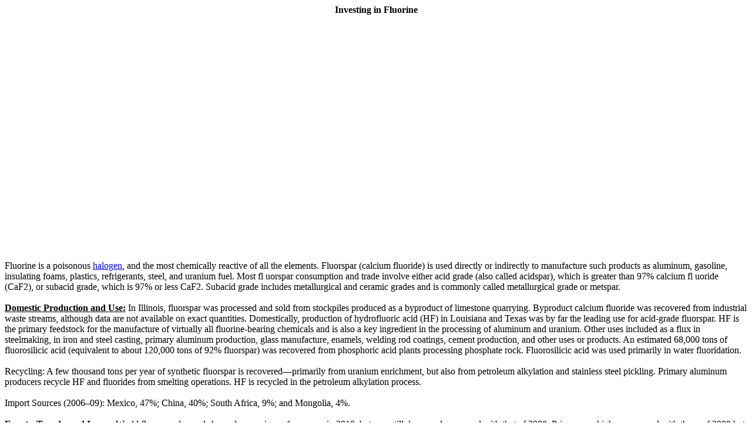

--- FILE ---
content_type: text/html
request_url: http://www.elementinvesting.com/investing_in_fluorine.htm
body_size: 4802
content:
<html>
<head>
<meta name=viewport content="width=device-width, initial-scale=1">
<title>Investing in Fluorine - How to Invest in Fluorine | Element Investing</title>
<link rel="shortcut icon" href="http://elementinvesting.com/images/element_investing.jpg">
</head>
<body>
<center><b>Investing in Fluorine</b></center>

<br>
<center>
<iframe width="425" height="349" src="http://www.youtube.com/embed/wm2AdknTcMI" frameborder="0" allowfullscreen></iframe>


<br><br>

<script type="text/javascript"><!--
google_ad_client = "pub-4250842297264938";
/* links */
google_ad_slot = "3796091545";
google_ad_width = 468;
google_ad_height = 15;
//-->
</script>
<script type="text/javascript"
src="http://pagead2.googlesyndication.com/pagead/show_ads.js">

</script>




</center>
<br>
Fluorine is a poisonous <a href="http://www.elementinvesting.com/investing_in_halogens.htm">halogen</a>, and the most chemically reactive of all the elements. Fluorspar (calcium fluoride) is used directly or indirectly to manufacture such products as aluminum, gasoline, insulating foams, plastics, refrigerants, steel, and uranium fuel. Most fl uorspar consumption and trade involve either acid grade (also called acidspar), which is greater than 97% calcium fl uoride (CaF2), or subacid grade, which is 97% or less CaF2. Subacid grade includes metallurgical and ceramic grades and is commonly called metallurgical grade or metspar.

<br><br>

<b><u>Domestic Production and Use:</u></b> In Illinois, fluorspar was processed and sold from stockpiles produced as a byproduct of limestone quarrying. Byproduct calcium fluoride was recovered from industrial waste streams, although data are not available on exact quantities. Domestically, production of hydrofluoric acid (HF) in Louisiana and Texas was by far the leading use for acid-grade fluorspar. HF is the primary feedstock for the manufacture of virtually all fluorine-bearing chemicals and is also a key ingredient in the processing of aluminum and uranium. Other uses included as a flux in steelmaking, in iron and steel casting, primary aluminum production, glass manufacture, enamels, welding rod coatings, cement production, and other uses or products. An estimated 68,000 tons of fluorosilicic acid (equivalent to about 120,000 tons of 92% fluorspar) was recovered from phosphoric acid plants processing phosphate rock. Fluorosilicic acid was used primarily in water fluoridation.

<br><br>

Recycling: A few thousand tons per year of synthetic fluorspar is recovered�primarily from uranium enrichment, but also from petroleum alkylation and stainless steel pickling. Primary aluminum producers recycle HF and fluorides from smelting operations. HF is recycled in the petroleum alkylation process.

<br><br>
Import Sources (2006�09): Mexico, 47%; China, 40%; South Africa, 9%; and Mongolia, 4%.

<br><br>
<b><u>Events, Trends, and Issues:</u></b> World fluorspar demand showed some signs of recovery in 2010, but was still depressed compared with that of 2008. Prices were higher compared with those of 2009 but were still far below their peak in late 2008. Market conditions improved enough that some African fluorspar mines, which were forced to shut down in 2009 because of low demand and low prices, were able to resume production in 2010. 

<br><br>With the dramatic decrease in fluorspar exports from China in recent years, companies outside of China were attempting to replace lost Chinese export supplies by expanding capacity at current mines or by developing new fluorspar mining projects. For example, Mexico�s second leading fluorspar producer was developing new fluorspar mining concessions that were expected to be in production by the end of 2010. The new operations would increase the company�s annual acidspar capacity by between 30,000 and 40,000 tons. 

<br><br>Development work continued on the new U.S. fluorspar mine in western Kentucky, which was expected to begin production in early 2011 and produce about 50,000 tons of fluorspar per year. Work proceeded on reopening the St. Lawrence fluorspar mine in southeastern Newfoundland, Canada, with planned output of 120,000 to 180,000 tons of fluorspar per year. Some exploration activities were ongoing, particularly in Sweden, but development or exploration work on other projects was slowed by lagging demand and lack of investment capital.

<br><br>Fluorspar was included in the list of 14 raw materials labeled as �critical� by an expert group chaired by the European Commission of the European Union (EU). The EU faces a potential shortage of these materials, which have high supply risks because a large share of the worldwide production comes from a handful of countries. This concentration of production is compounded by low substitutability and low recycling rates. 

<br><br>The list was established in the framework of the 2008 EU Raw Materials Initiative, and the results of the report were expected to be used to help form strategies to ensure future access to critical raw materials. The expert group recommended updating the list of EU critical raw materials every 5 years and enlarging the scope for criticality assessment; policy actions improving access to primary resources; policy actions making recycling of raw materials or raw material-containing products more efficient; encouraging substitution of certain raw materials, notably by promoting research on substitutes for critical raw materials; and improving the overall material efficiency of critical raw materials.

<br><br><b><u>World Resources:</u></b> Identified world fluorspar resources were approximately 500 million tons of contained fluorspar. The quantity of fluorine present in phosphate rock deposits is enormous. Current U.S. reserves of phosphate rock are estimated to be 1.0 billion tons, which at 3.5% fluorine would contain 35 million tons of fluorine, equivalent to about 72 million tons of fluorspar. World reserves of phosphate rock are estimated to be 18 billion tons, equivalent to 630 million tons of fluorine and 1.29 billion tons of fluorspar.


<br><br>Substitutes: Aluminum smelting dross, borax, calcium chloride, iron oxides, manganese ore, silica sand, and titanium dioxide have been used as substitutes for fluorspar fluxes. Byproduct fluorosilicic acid has been used as a substitute in aluminum fluoride production and also has the potential to be used as a substitute in HF production.

<br>
<br><u>Fluorine Producers</u>


<br>Arkema (EPA: AKE)

<br>Canada Fluorspar (CVE: CFI) - St. Lawrence Fluorspar Mine in Newfoundland, Canada

<br>Core Metals Group - Aurora, Indiana

<br>DuPont (NYSE: DD) - <a href="http://www2.dupont.com/PFOA/en_US/">http://www2.dupont.com/PFOA/en_US/</a> - The global leader in fluorine chemistry.  You might recognize their famous fluorocarbon, Teflon.

<br>Eurasian Natural Resources - Doornhoek fluorspar project in South Africa

<br>Hastie Mining and Trucking - Klondike II Mine project in Livingston County, Kentucky

<br>International Isotopes (OTC: INIS) - <a href="http://www.intisoid.com/?page_id=6">http://www.intisoid.com/?page_id=6</a> - Fluorine extraction from depleted uranium hexafluoride.  They also produce radiochemical products such as <a href="http://www.elementinvesting.com/investing_in_barium.htm">barium-133</a>, <a href="http://www.elementinvesting.com/investing_in_cobalt.htm">cobalt-57</a>, cobalt-60, and <a href="http://www.elementinvesting.com/investing_in_iodine.htm">iodine-131</a>.

<br>J.R. Simplot Co.

<br>Kenya Fluorspar Company - operated a fluorspar mine in Kerio Valley, Kenya

<br>Linde Group (ETR: LIN)

<br>Lotus Resources - exploration and development of fluorspar deposits in Mongolia

<br>Mexichem S.A.B. de C.V. - ALF<sub>3</sub> plant in Matamoros, Tamaulipas, Mexico

<br>Minerales y Productos Derivados - Spanish fluorspar producer

<br>Mosaic (NYSE: MOS)

<br>Navin Fluorine International (BOM: 532504) - <a href="http://www.nfil.in/">http://www.nfil.in/</a> - Indian producer of specialty fluorochemicals and bulk fluorides

<br>Okorusu Fluorspar - produced acid-grade fluorspar for its parent company Solvay

<br>Potash Corp (NYSE: POT)

<br>Sallies Ltd - Wiktop Fluorspar Mine in South Africa

<br>Seaforth Mineral & Ore - East Liverpool, Ohio

<br>Sephaku Holdings - Nokeng Fluorspar Mine in Gauteng Province, South Africa

<br>Solvay SA (EBR: SOLB)

<br>Tertiary Minerals - Storuman fluorspar deposit in Sweden and Lassedalen fluorspar project in Norway

<br>Vergenoeg Mining

<br><a name="news"></a>
<br><u>Fluorine News</u>

<br>2011-07-22 - (<a href="http://www.indmin.com/Article/2871453/Channel/19523/SRK-updates-mining-schedule-for-Sumochaganaobao-fluorspar-mine.html">im</a>) - SRK updates mining schedule for Sumochaganaobo fluorspar mine

<br>2011-07-06 - (<a href="http://www.prnewswire.com/news-releases/performance-fluorine-chemicals-and-polymers-125074379.html">prn</a>) - Performance fluorine chemicals and polymers

<br>2011-06-15 - (<a href="http://www.marketwatch.com/story/canada-fluorspar-announces-strategic-agreement-with-arkema-resulting-in-a-cdn835-million-investment-to-fund-the-st-lawrence-fluorspar-project-2011-06-15">mw</a>) - Canada Fluorspar announces strategic agreement with Arkema resulting in a CDN$83.5 million investment to fund the St. Lawrence Fluorspar Project

<br>2011-06-14 - (<a href="http://www.businesswire.com/news/home/20110614006310/en/Research-Markets-China-Fluorine-Refrigerant-Industry-Report">bw</a>) - A China fluorine refrigerant industry report: Explore the capacity of China's domestic enterprises in major fluorine refrigerant products 

<br>2011-06-08 - (<a href="http://www.farmchemicalsinternational.com/news/aroundtheindustry/?storyid=3121">fci</a>) - China's fluorine industry grows

<br>2011-06-08 - (<a href="http://www.newenergyworldnetwork.com/renewable-energy-news/by-technology/solar/linde-opens-e2-5m-eco-fluorine-factory-in-south-korea.html">new</a>) - Linde opens �2.5m eco fluorine factory in South Korea

<br>2011-06-02 - (<a href="http://www.indmin.com/Article/2841335/Channel/19557/Mongolian-fluorspar-will-replace-Chinese-export-market.html">im</a>) - Mongolian fluorspar "will replace" Chinese export market

<br>2011-05-16 - (<a href="http://www.proactiveinvestors.co.uk/companies/news/28251/tertiary-minerals-expects-quick-evaluation-of-norwegian-fluorspar-project-due-to-extensive-dataset-28251.html">pi</a>) - Tertiary Minerals expects quick evaluation of Norwegian fluorspar project due to extensive dataset

<br>2011-02-22 - (<a href="http://www.solvaychemicals.com/EN/News/2011_02_22_EN_FluorMineBG.aspx">sc</a>) - Solvay secures the development of its fluorinated products by acquiring a Bulgarian fluorspar mine

<br><br>

Learn more:

<br><br>

<script type="text/javascript"><!--
google_ad_client = "pub-4250842297264938";
/* element investing */
google_ad_slot = "7879410375";
google_ad_width = 300;
google_ad_height = 250;
//-->
</script>
<script type="text/javascript"
src="http://pagead2.googlesyndication.com/pagead/show_ads.js">
</script>

<br><br>

Back to <a href="http://www.elementinvesting.com/">Element Investing</a>

<div id="google_translate_element"></div><script>
function googleTranslateElementInit() {
  new google.translate.TranslateElement({
    pageLanguage: 'en'
  }, 'google_translate_element');
}
</script><script src="//translate.google.com/translate_a/element.js?cb=googleTranslateElementInit"></script>

<br><br>



<script src="http://www.google-analytics.com/urchin.js" type="text/javascript">
</script>
<script type="text/javascript">
_uacct = "UA-842730-2";
urchinTracker();
</script>
</body>
</html>


--- FILE ---
content_type: text/html; charset=utf-8
request_url: https://www.google.com/recaptcha/api2/aframe
body_size: 267
content:
<!DOCTYPE HTML><html><head><meta http-equiv="content-type" content="text/html; charset=UTF-8"></head><body><script nonce="ALg1109O8AlzFBTyAwN7DQ">/** Anti-fraud and anti-abuse applications only. See google.com/recaptcha */ try{var clients={'sodar':'https://pagead2.googlesyndication.com/pagead/sodar?'};window.addEventListener("message",function(a){try{if(a.source===window.parent){var b=JSON.parse(a.data);var c=clients[b['id']];if(c){var d=document.createElement('img');d.src=c+b['params']+'&rc='+(localStorage.getItem("rc::a")?sessionStorage.getItem("rc::b"):"");window.document.body.appendChild(d);sessionStorage.setItem("rc::e",parseInt(sessionStorage.getItem("rc::e")||0)+1);localStorage.setItem("rc::h",'1769015656116');}}}catch(b){}});window.parent.postMessage("_grecaptcha_ready", "*");}catch(b){}</script></body></html>